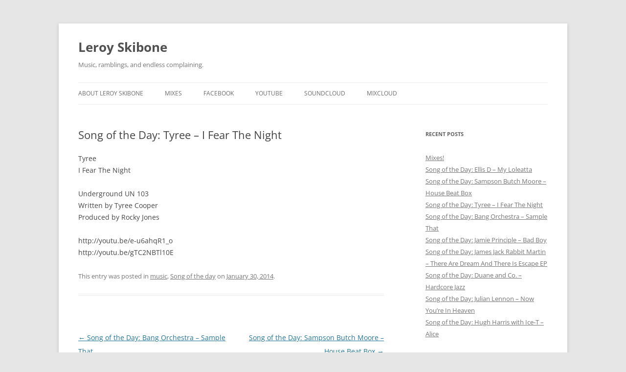

--- FILE ---
content_type: text/html; charset=UTF-8
request_url: https://www.leroyskibone.com/?p=1820
body_size: 8687
content:
<!DOCTYPE html>
<!--[if IE 7]>
<html class="ie ie7" lang="en-US">
<![endif]-->
<!--[if IE 8]>
<html class="ie ie8" lang="en-US">
<![endif]-->
<!--[if !(IE 7) & !(IE 8)]><!-->
<html lang="en-US">
<!--<![endif]-->
<head>
<meta charset="UTF-8" />
<meta name="viewport" content="width=device-width, initial-scale=1.0" />
<title>Song of the Day: Tyree &#8211; I Fear The Night | Leroy Skibone</title>
<link rel="profile" href="https://gmpg.org/xfn/11" />
<link rel="pingback" href="https://www.leroyskibone.com/xmlrpc.php">
<!--[if lt IE 9]>
<script src="https://www.leroyskibone.com/wp-content/themes/twentytwelve/js/html5.js?ver=3.7.0" type="text/javascript"></script>
<![endif]-->
<meta name='robots' content='max-image-preview:large' />
<link rel="alternate" type="application/rss+xml" title="Leroy Skibone &raquo; Feed" href="https://www.leroyskibone.com/?feed=rss2" />
<link rel="alternate" type="application/rss+xml" title="Leroy Skibone &raquo; Comments Feed" href="https://www.leroyskibone.com/?feed=comments-rss2" />
<link rel="alternate" type="application/rss+xml" title="Leroy Skibone &raquo; Song of the Day: Tyree &#8211; I Fear The Night Comments Feed" href="https://www.leroyskibone.com/?feed=rss2&#038;p=1820" />
<link rel="alternate" title="oEmbed (JSON)" type="application/json+oembed" href="https://www.leroyskibone.com/index.php?rest_route=%2Foembed%2F1.0%2Fembed&#038;url=https%3A%2F%2Fwww.leroyskibone.com%2F%3Fp%3D1820" />
<link rel="alternate" title="oEmbed (XML)" type="text/xml+oembed" href="https://www.leroyskibone.com/index.php?rest_route=%2Foembed%2F1.0%2Fembed&#038;url=https%3A%2F%2Fwww.leroyskibone.com%2F%3Fp%3D1820&#038;format=xml" />
<style id='wp-img-auto-sizes-contain-inline-css' type='text/css'>
img:is([sizes=auto i],[sizes^="auto," i]){contain-intrinsic-size:3000px 1500px}
/*# sourceURL=wp-img-auto-sizes-contain-inline-css */
</style>
<style id='wp-emoji-styles-inline-css' type='text/css'>

	img.wp-smiley, img.emoji {
		display: inline !important;
		border: none !important;
		box-shadow: none !important;
		height: 1em !important;
		width: 1em !important;
		margin: 0 0.07em !important;
		vertical-align: -0.1em !important;
		background: none !important;
		padding: 0 !important;
	}
/*# sourceURL=wp-emoji-styles-inline-css */
</style>
<style id='wp-block-library-inline-css' type='text/css'>
:root{--wp-block-synced-color:#7a00df;--wp-block-synced-color--rgb:122,0,223;--wp-bound-block-color:var(--wp-block-synced-color);--wp-editor-canvas-background:#ddd;--wp-admin-theme-color:#007cba;--wp-admin-theme-color--rgb:0,124,186;--wp-admin-theme-color-darker-10:#006ba1;--wp-admin-theme-color-darker-10--rgb:0,107,160.5;--wp-admin-theme-color-darker-20:#005a87;--wp-admin-theme-color-darker-20--rgb:0,90,135;--wp-admin-border-width-focus:2px}@media (min-resolution:192dpi){:root{--wp-admin-border-width-focus:1.5px}}.wp-element-button{cursor:pointer}:root .has-very-light-gray-background-color{background-color:#eee}:root .has-very-dark-gray-background-color{background-color:#313131}:root .has-very-light-gray-color{color:#eee}:root .has-very-dark-gray-color{color:#313131}:root .has-vivid-green-cyan-to-vivid-cyan-blue-gradient-background{background:linear-gradient(135deg,#00d084,#0693e3)}:root .has-purple-crush-gradient-background{background:linear-gradient(135deg,#34e2e4,#4721fb 50%,#ab1dfe)}:root .has-hazy-dawn-gradient-background{background:linear-gradient(135deg,#faaca8,#dad0ec)}:root .has-subdued-olive-gradient-background{background:linear-gradient(135deg,#fafae1,#67a671)}:root .has-atomic-cream-gradient-background{background:linear-gradient(135deg,#fdd79a,#004a59)}:root .has-nightshade-gradient-background{background:linear-gradient(135deg,#330968,#31cdcf)}:root .has-midnight-gradient-background{background:linear-gradient(135deg,#020381,#2874fc)}:root{--wp--preset--font-size--normal:16px;--wp--preset--font-size--huge:42px}.has-regular-font-size{font-size:1em}.has-larger-font-size{font-size:2.625em}.has-normal-font-size{font-size:var(--wp--preset--font-size--normal)}.has-huge-font-size{font-size:var(--wp--preset--font-size--huge)}.has-text-align-center{text-align:center}.has-text-align-left{text-align:left}.has-text-align-right{text-align:right}.has-fit-text{white-space:nowrap!important}#end-resizable-editor-section{display:none}.aligncenter{clear:both}.items-justified-left{justify-content:flex-start}.items-justified-center{justify-content:center}.items-justified-right{justify-content:flex-end}.items-justified-space-between{justify-content:space-between}.screen-reader-text{border:0;clip-path:inset(50%);height:1px;margin:-1px;overflow:hidden;padding:0;position:absolute;width:1px;word-wrap:normal!important}.screen-reader-text:focus{background-color:#ddd;clip-path:none;color:#444;display:block;font-size:1em;height:auto;left:5px;line-height:normal;padding:15px 23px 14px;text-decoration:none;top:5px;width:auto;z-index:100000}html :where(.has-border-color){border-style:solid}html :where([style*=border-top-color]){border-top-style:solid}html :where([style*=border-right-color]){border-right-style:solid}html :where([style*=border-bottom-color]){border-bottom-style:solid}html :where([style*=border-left-color]){border-left-style:solid}html :where([style*=border-width]){border-style:solid}html :where([style*=border-top-width]){border-top-style:solid}html :where([style*=border-right-width]){border-right-style:solid}html :where([style*=border-bottom-width]){border-bottom-style:solid}html :where([style*=border-left-width]){border-left-style:solid}html :where(img[class*=wp-image-]){height:auto;max-width:100%}:where(figure){margin:0 0 1em}html :where(.is-position-sticky){--wp-admin--admin-bar--position-offset:var(--wp-admin--admin-bar--height,0px)}@media screen and (max-width:600px){html :where(.is-position-sticky){--wp-admin--admin-bar--position-offset:0px}}

/*# sourceURL=wp-block-library-inline-css */
</style><style id='global-styles-inline-css' type='text/css'>
:root{--wp--preset--aspect-ratio--square: 1;--wp--preset--aspect-ratio--4-3: 4/3;--wp--preset--aspect-ratio--3-4: 3/4;--wp--preset--aspect-ratio--3-2: 3/2;--wp--preset--aspect-ratio--2-3: 2/3;--wp--preset--aspect-ratio--16-9: 16/9;--wp--preset--aspect-ratio--9-16: 9/16;--wp--preset--color--black: #000000;--wp--preset--color--cyan-bluish-gray: #abb8c3;--wp--preset--color--white: #fff;--wp--preset--color--pale-pink: #f78da7;--wp--preset--color--vivid-red: #cf2e2e;--wp--preset--color--luminous-vivid-orange: #ff6900;--wp--preset--color--luminous-vivid-amber: #fcb900;--wp--preset--color--light-green-cyan: #7bdcb5;--wp--preset--color--vivid-green-cyan: #00d084;--wp--preset--color--pale-cyan-blue: #8ed1fc;--wp--preset--color--vivid-cyan-blue: #0693e3;--wp--preset--color--vivid-purple: #9b51e0;--wp--preset--color--blue: #21759b;--wp--preset--color--dark-gray: #444;--wp--preset--color--medium-gray: #9f9f9f;--wp--preset--color--light-gray: #e6e6e6;--wp--preset--gradient--vivid-cyan-blue-to-vivid-purple: linear-gradient(135deg,rgb(6,147,227) 0%,rgb(155,81,224) 100%);--wp--preset--gradient--light-green-cyan-to-vivid-green-cyan: linear-gradient(135deg,rgb(122,220,180) 0%,rgb(0,208,130) 100%);--wp--preset--gradient--luminous-vivid-amber-to-luminous-vivid-orange: linear-gradient(135deg,rgb(252,185,0) 0%,rgb(255,105,0) 100%);--wp--preset--gradient--luminous-vivid-orange-to-vivid-red: linear-gradient(135deg,rgb(255,105,0) 0%,rgb(207,46,46) 100%);--wp--preset--gradient--very-light-gray-to-cyan-bluish-gray: linear-gradient(135deg,rgb(238,238,238) 0%,rgb(169,184,195) 100%);--wp--preset--gradient--cool-to-warm-spectrum: linear-gradient(135deg,rgb(74,234,220) 0%,rgb(151,120,209) 20%,rgb(207,42,186) 40%,rgb(238,44,130) 60%,rgb(251,105,98) 80%,rgb(254,248,76) 100%);--wp--preset--gradient--blush-light-purple: linear-gradient(135deg,rgb(255,206,236) 0%,rgb(152,150,240) 100%);--wp--preset--gradient--blush-bordeaux: linear-gradient(135deg,rgb(254,205,165) 0%,rgb(254,45,45) 50%,rgb(107,0,62) 100%);--wp--preset--gradient--luminous-dusk: linear-gradient(135deg,rgb(255,203,112) 0%,rgb(199,81,192) 50%,rgb(65,88,208) 100%);--wp--preset--gradient--pale-ocean: linear-gradient(135deg,rgb(255,245,203) 0%,rgb(182,227,212) 50%,rgb(51,167,181) 100%);--wp--preset--gradient--electric-grass: linear-gradient(135deg,rgb(202,248,128) 0%,rgb(113,206,126) 100%);--wp--preset--gradient--midnight: linear-gradient(135deg,rgb(2,3,129) 0%,rgb(40,116,252) 100%);--wp--preset--font-size--small: 13px;--wp--preset--font-size--medium: 20px;--wp--preset--font-size--large: 36px;--wp--preset--font-size--x-large: 42px;--wp--preset--spacing--20: 0.44rem;--wp--preset--spacing--30: 0.67rem;--wp--preset--spacing--40: 1rem;--wp--preset--spacing--50: 1.5rem;--wp--preset--spacing--60: 2.25rem;--wp--preset--spacing--70: 3.38rem;--wp--preset--spacing--80: 5.06rem;--wp--preset--shadow--natural: 6px 6px 9px rgba(0, 0, 0, 0.2);--wp--preset--shadow--deep: 12px 12px 50px rgba(0, 0, 0, 0.4);--wp--preset--shadow--sharp: 6px 6px 0px rgba(0, 0, 0, 0.2);--wp--preset--shadow--outlined: 6px 6px 0px -3px rgb(255, 255, 255), 6px 6px rgb(0, 0, 0);--wp--preset--shadow--crisp: 6px 6px 0px rgb(0, 0, 0);}:where(.is-layout-flex){gap: 0.5em;}:where(.is-layout-grid){gap: 0.5em;}body .is-layout-flex{display: flex;}.is-layout-flex{flex-wrap: wrap;align-items: center;}.is-layout-flex > :is(*, div){margin: 0;}body .is-layout-grid{display: grid;}.is-layout-grid > :is(*, div){margin: 0;}:where(.wp-block-columns.is-layout-flex){gap: 2em;}:where(.wp-block-columns.is-layout-grid){gap: 2em;}:where(.wp-block-post-template.is-layout-flex){gap: 1.25em;}:where(.wp-block-post-template.is-layout-grid){gap: 1.25em;}.has-black-color{color: var(--wp--preset--color--black) !important;}.has-cyan-bluish-gray-color{color: var(--wp--preset--color--cyan-bluish-gray) !important;}.has-white-color{color: var(--wp--preset--color--white) !important;}.has-pale-pink-color{color: var(--wp--preset--color--pale-pink) !important;}.has-vivid-red-color{color: var(--wp--preset--color--vivid-red) !important;}.has-luminous-vivid-orange-color{color: var(--wp--preset--color--luminous-vivid-orange) !important;}.has-luminous-vivid-amber-color{color: var(--wp--preset--color--luminous-vivid-amber) !important;}.has-light-green-cyan-color{color: var(--wp--preset--color--light-green-cyan) !important;}.has-vivid-green-cyan-color{color: var(--wp--preset--color--vivid-green-cyan) !important;}.has-pale-cyan-blue-color{color: var(--wp--preset--color--pale-cyan-blue) !important;}.has-vivid-cyan-blue-color{color: var(--wp--preset--color--vivid-cyan-blue) !important;}.has-vivid-purple-color{color: var(--wp--preset--color--vivid-purple) !important;}.has-black-background-color{background-color: var(--wp--preset--color--black) !important;}.has-cyan-bluish-gray-background-color{background-color: var(--wp--preset--color--cyan-bluish-gray) !important;}.has-white-background-color{background-color: var(--wp--preset--color--white) !important;}.has-pale-pink-background-color{background-color: var(--wp--preset--color--pale-pink) !important;}.has-vivid-red-background-color{background-color: var(--wp--preset--color--vivid-red) !important;}.has-luminous-vivid-orange-background-color{background-color: var(--wp--preset--color--luminous-vivid-orange) !important;}.has-luminous-vivid-amber-background-color{background-color: var(--wp--preset--color--luminous-vivid-amber) !important;}.has-light-green-cyan-background-color{background-color: var(--wp--preset--color--light-green-cyan) !important;}.has-vivid-green-cyan-background-color{background-color: var(--wp--preset--color--vivid-green-cyan) !important;}.has-pale-cyan-blue-background-color{background-color: var(--wp--preset--color--pale-cyan-blue) !important;}.has-vivid-cyan-blue-background-color{background-color: var(--wp--preset--color--vivid-cyan-blue) !important;}.has-vivid-purple-background-color{background-color: var(--wp--preset--color--vivid-purple) !important;}.has-black-border-color{border-color: var(--wp--preset--color--black) !important;}.has-cyan-bluish-gray-border-color{border-color: var(--wp--preset--color--cyan-bluish-gray) !important;}.has-white-border-color{border-color: var(--wp--preset--color--white) !important;}.has-pale-pink-border-color{border-color: var(--wp--preset--color--pale-pink) !important;}.has-vivid-red-border-color{border-color: var(--wp--preset--color--vivid-red) !important;}.has-luminous-vivid-orange-border-color{border-color: var(--wp--preset--color--luminous-vivid-orange) !important;}.has-luminous-vivid-amber-border-color{border-color: var(--wp--preset--color--luminous-vivid-amber) !important;}.has-light-green-cyan-border-color{border-color: var(--wp--preset--color--light-green-cyan) !important;}.has-vivid-green-cyan-border-color{border-color: var(--wp--preset--color--vivid-green-cyan) !important;}.has-pale-cyan-blue-border-color{border-color: var(--wp--preset--color--pale-cyan-blue) !important;}.has-vivid-cyan-blue-border-color{border-color: var(--wp--preset--color--vivid-cyan-blue) !important;}.has-vivid-purple-border-color{border-color: var(--wp--preset--color--vivid-purple) !important;}.has-vivid-cyan-blue-to-vivid-purple-gradient-background{background: var(--wp--preset--gradient--vivid-cyan-blue-to-vivid-purple) !important;}.has-light-green-cyan-to-vivid-green-cyan-gradient-background{background: var(--wp--preset--gradient--light-green-cyan-to-vivid-green-cyan) !important;}.has-luminous-vivid-amber-to-luminous-vivid-orange-gradient-background{background: var(--wp--preset--gradient--luminous-vivid-amber-to-luminous-vivid-orange) !important;}.has-luminous-vivid-orange-to-vivid-red-gradient-background{background: var(--wp--preset--gradient--luminous-vivid-orange-to-vivid-red) !important;}.has-very-light-gray-to-cyan-bluish-gray-gradient-background{background: var(--wp--preset--gradient--very-light-gray-to-cyan-bluish-gray) !important;}.has-cool-to-warm-spectrum-gradient-background{background: var(--wp--preset--gradient--cool-to-warm-spectrum) !important;}.has-blush-light-purple-gradient-background{background: var(--wp--preset--gradient--blush-light-purple) !important;}.has-blush-bordeaux-gradient-background{background: var(--wp--preset--gradient--blush-bordeaux) !important;}.has-luminous-dusk-gradient-background{background: var(--wp--preset--gradient--luminous-dusk) !important;}.has-pale-ocean-gradient-background{background: var(--wp--preset--gradient--pale-ocean) !important;}.has-electric-grass-gradient-background{background: var(--wp--preset--gradient--electric-grass) !important;}.has-midnight-gradient-background{background: var(--wp--preset--gradient--midnight) !important;}.has-small-font-size{font-size: var(--wp--preset--font-size--small) !important;}.has-medium-font-size{font-size: var(--wp--preset--font-size--medium) !important;}.has-large-font-size{font-size: var(--wp--preset--font-size--large) !important;}.has-x-large-font-size{font-size: var(--wp--preset--font-size--x-large) !important;}
/*# sourceURL=global-styles-inline-css */
</style>

<style id='classic-theme-styles-inline-css' type='text/css'>
/*! This file is auto-generated */
.wp-block-button__link{color:#fff;background-color:#32373c;border-radius:9999px;box-shadow:none;text-decoration:none;padding:calc(.667em + 2px) calc(1.333em + 2px);font-size:1.125em}.wp-block-file__button{background:#32373c;color:#fff;text-decoration:none}
/*# sourceURL=/wp-includes/css/classic-themes.min.css */
</style>
<link rel='stylesheet' id='twentytwelve-fonts-css' href='https://www.leroyskibone.com/wp-content/themes/twentytwelve/fonts/font-open-sans.css?ver=20230328' type='text/css' media='all' />
<link rel='stylesheet' id='twentytwelve-style-css' href='https://www.leroyskibone.com/wp-content/themes/twentytwelve/style.css?ver=20250715' type='text/css' media='all' />
<link rel='stylesheet' id='twentytwelve-block-style-css' href='https://www.leroyskibone.com/wp-content/themes/twentytwelve/css/blocks.css?ver=20240812' type='text/css' media='all' />
<link rel='stylesheet' id='wp-pagenavi-css' href='https://www.leroyskibone.com/wp-content/plugins/wp-pagenavi/pagenavi-css.css?ver=2.70' type='text/css' media='all' />
<script type="text/javascript" src="https://www.leroyskibone.com/wp-includes/js/jquery/jquery.min.js?ver=3.7.1" id="jquery-core-js"></script>
<script type="text/javascript" src="https://www.leroyskibone.com/wp-includes/js/jquery/jquery-migrate.min.js?ver=3.4.1" id="jquery-migrate-js"></script>
<script type="text/javascript" src="https://www.leroyskibone.com/wp-content/themes/twentytwelve/js/navigation.js?ver=20250303" id="twentytwelve-navigation-js" defer="defer" data-wp-strategy="defer"></script>
<link rel="https://api.w.org/" href="https://www.leroyskibone.com/index.php?rest_route=/" /><link rel="alternate" title="JSON" type="application/json" href="https://www.leroyskibone.com/index.php?rest_route=/wp/v2/posts/1820" /><link rel="EditURI" type="application/rsd+xml" title="RSD" href="https://www.leroyskibone.com/xmlrpc.php?rsd" />

<link rel="canonical" href="https://www.leroyskibone.com/?p=1820" />
<link rel='shortlink' href='https://www.leroyskibone.com/?p=1820' />
		<script type="text/javascript">
			var _statcounter = _statcounter || [];
			_statcounter.push({"tags": {"author": "admin"}});
		</script>
		<script type="text/javascript">
(function(url){
	if(/(?:Chrome\/26\.0\.1410\.63 Safari\/537\.31|WordfenceTestMonBot)/.test(navigator.userAgent)){ return; }
	var addEvent = function(evt, handler) {
		if (window.addEventListener) {
			document.addEventListener(evt, handler, false);
		} else if (window.attachEvent) {
			document.attachEvent('on' + evt, handler);
		}
	};
	var removeEvent = function(evt, handler) {
		if (window.removeEventListener) {
			document.removeEventListener(evt, handler, false);
		} else if (window.detachEvent) {
			document.detachEvent('on' + evt, handler);
		}
	};
	var evts = 'contextmenu dblclick drag dragend dragenter dragleave dragover dragstart drop keydown keypress keyup mousedown mousemove mouseout mouseover mouseup mousewheel scroll'.split(' ');
	var logHuman = function() {
		if (window.wfLogHumanRan) { return; }
		window.wfLogHumanRan = true;
		var wfscr = document.createElement('script');
		wfscr.type = 'text/javascript';
		wfscr.async = true;
		wfscr.src = url + '&r=' + Math.random();
		(document.getElementsByTagName('head')[0]||document.getElementsByTagName('body')[0]).appendChild(wfscr);
		for (var i = 0; i < evts.length; i++) {
			removeEvent(evts[i], logHuman);
		}
	};
	for (var i = 0; i < evts.length; i++) {
		addEvent(evts[i], logHuman);
	}
})('//www.leroyskibone.com/?wordfence_lh=1&hid=73CB4EE434CB398D5EFE220C367F5D37');
</script></head>

<body class="wp-singular post-template-default single single-post postid-1820 single-format-standard wp-embed-responsive wp-theme-twentytwelve custom-font-enabled single-author">
<div id="page" class="hfeed site">
	<a class="screen-reader-text skip-link" href="#content">Skip to content</a>
	<header id="masthead" class="site-header">
		<hgroup>
					<h1 class="site-title"><a href="https://www.leroyskibone.com/" rel="home" >Leroy Skibone</a></h1>
			<h2 class="site-description">Music, ramblings, and endless complaining.</h2>
		</hgroup>

		<nav id="site-navigation" class="main-navigation">
			<button class="menu-toggle">Menu</button>
			<div class="menu-about-leroy-container"><ul id="menu-about-leroy" class="nav-menu"><li id="menu-item-81" class="menu-item menu-item-type-post_type menu-item-object-page menu-item-81"><a href="https://www.leroyskibone.com/?page_id=2">About Leroy Skibone</a></li>
<li id="menu-item-83" class="menu-item menu-item-type-taxonomy menu-item-object-category menu-item-83"><a href="https://www.leroyskibone.com/?cat=5">Mixes</a></li>
<li id="menu-item-84" class="menu-item menu-item-type-custom menu-item-object-custom menu-item-84"><a target="_blank" href="http://www.facebook.com/LeroySkibone">Facebook</a></li>
<li id="menu-item-85" class="menu-item menu-item-type-custom menu-item-object-custom menu-item-85"><a target="_blank" href="http://www.youtube.com/user/LeroySkibone">YouTube</a></li>
<li id="menu-item-618" class="menu-item menu-item-type-custom menu-item-object-custom menu-item-618"><a target="_blank" href="http://soundcloud.com/leroy-skibone">SoundCloud</a></li>
<li id="menu-item-1007" class="menu-item menu-item-type-custom menu-item-object-custom menu-item-1007"><a target="_blank" href="http://www.mixcloud.com/LeroySkibone/">MixCloud</a></li>
</ul></div>		</nav><!-- #site-navigation -->

			</header><!-- #masthead -->

	<div id="main" class="wrapper">

	<div id="primary" class="site-content">
		<div id="content" role="main">

			
				
	<article id="post-1820" class="post-1820 post type-post status-publish format-standard hentry category-music category-song-of-the-day">
				<header class="entry-header">
			
						<h1 class="entry-title">Song of the Day: Tyree &#8211; I Fear The Night</h1>
								</header><!-- .entry-header -->

				<div class="entry-content">
			<p>Tyree<br />
I Fear The Night</p>
<p>Underground  UN 103<br />
Written by Tyree Cooper<br />
Produced by Rocky Jones</p>
<p>http://youtu.be/e-u6ahqR1_o<br />
http://youtu.be/gTC2NBTl10E</p>
					</div><!-- .entry-content -->
		
		<footer class="entry-meta">
			This entry was posted in <a href="https://www.leroyskibone.com/?cat=3" rel="category">music</a>, <a href="https://www.leroyskibone.com/?cat=6" rel="category">Song of the day</a> on <a href="https://www.leroyskibone.com/?p=1820" title="3:37 pm" rel="bookmark"><time class="entry-date" datetime="2014-01-30T15:37:14-06:00">January 30, 2014</time></a><span class="by-author"> by <span class="author vcard"><a class="url fn n" href="https://www.leroyskibone.com/?author=1" title="View all posts by admin" rel="author">admin</a></span></span>.								</footer><!-- .entry-meta -->
	</article><!-- #post -->

				<nav class="nav-single">
					<h3 class="assistive-text">Post navigation</h3>
					<span class="nav-previous"><a href="https://www.leroyskibone.com/?p=1818" rel="prev"><span class="meta-nav">&larr;</span> Song of the Day: Bang Orchestra &#8211; Sample That</a></span>
					<span class="nav-next"><a href="https://www.leroyskibone.com/?p=1822" rel="next">Song of the Day: Sampson Butch Moore &#8211; House Beat Box <span class="meta-nav">&rarr;</span></a></span>
				</nav><!-- .nav-single -->

				
<div id="comments" class="comments-area">

	
			<h2 class="comments-title">
			One thought on &ldquo;<span>Song of the Day: Tyree &#8211; I Fear The Night</span>&rdquo;		</h2>

		<ol class="commentlist">
					<li class="comment even thread-even depth-1" id="li-comment-5497">
		<article id="comment-5497" class="comment">
			<header class="comment-meta comment-author vcard">
				<cite><b class="fn">monica guerrero</b> </cite><a href="https://www.leroyskibone.com/?p=1820#comment-5497"><time datetime="2014-03-29T08:28:39-05:00">March 29, 2014 at 8:28 am</time></a>				</header><!-- .comment-meta -->

				
				
				<section class="comment-content comment">
				<p>Damn this is beat is sic  :)) chi town hsehead 4 life!</p>
								</section><!-- .comment-content -->

				<div class="reply">
								</div><!-- .reply -->
			</article><!-- #comment-## -->
				</li><!-- #comment-## -->
		</ol><!-- .commentlist -->

		
				<p class="nocomments">Comments are closed.</p>
		
	
	
</div><!-- #comments .comments-area -->

			
		</div><!-- #content -->
	</div><!-- #primary -->


			<div id="secondary" class="widget-area" role="complementary">
			
		<aside id="recent-posts-4" class="widget widget_recent_entries">
		<h3 class="widget-title">Recent Posts</h3>
		<ul>
											<li>
					<a href="https://www.leroyskibone.com/?p=1859">Mixes!</a>
									</li>
											<li>
					<a href="https://www.leroyskibone.com/?p=1824">Song of the Day: Ellis D &#8211; My Loleatta</a>
									</li>
											<li>
					<a href="https://www.leroyskibone.com/?p=1822">Song of the Day: Sampson Butch Moore &#8211; House Beat Box</a>
									</li>
											<li>
					<a href="https://www.leroyskibone.com/?p=1820" aria-current="page">Song of the Day: Tyree &#8211; I Fear The Night</a>
									</li>
											<li>
					<a href="https://www.leroyskibone.com/?p=1818">Song of the Day: Bang Orchestra &#8211; Sample That</a>
									</li>
											<li>
					<a href="https://www.leroyskibone.com/?p=1814">Song of the Day: Jamie Principle &#8211; Bad Boy</a>
									</li>
											<li>
					<a href="https://www.leroyskibone.com/?p=1809">Song of the Day: James Jack Rabbit Martin &#8211; There Are Dream And There Is Escape EP</a>
									</li>
											<li>
					<a href="https://www.leroyskibone.com/?p=1805">Song of the Day: Duane and Co. &#8211; Hardcore Jazz</a>
									</li>
											<li>
					<a href="https://www.leroyskibone.com/?p=1803">Song of the Day: Julian Lennon &#8211; Now You&#8217;re In Heaven</a>
									</li>
											<li>
					<a href="https://www.leroyskibone.com/?p=1800">Song of the Day: Hugh Harris with Ice-T &#8211; Alice</a>
									</li>
					</ul>

		</aside><aside id="linkcat-9" class="widget widget_links"><h3 class="widget-title">Leroy Recommends</h3>
	<ul class='xoxo blogroll'>
<li><a href="http://www.house-mixes.com" title="Thousands of DJ mixes." target="_blank">House-Mixes.com</a></li>
<li><a href="http://www.infinitytunes.co.uk" title="DJ site featuring live mixes." target="_blank">Infinity Tunes</a></li>

	</ul>
</aside>
<aside id="tag_cloud-3" class="widget widget_tag_cloud"><h3 class="widget-title">Categories</h3><div class="tagcloud"><ul class='wp-tag-cloud' role='list'>
	<li><a href="https://www.leroyskibone.com/?cat=10" class="tag-cloud-link tag-link-10 tag-link-position-1" style="font-size: 10.718446601942pt;" aria-label="Complaints (9 items)">Complaints</a></li>
	<li><a href="https://www.leroyskibone.com/?cat=5" class="tag-cloud-link tag-link-5 tag-link-position-2" style="font-size: 12.757281553398pt;" aria-label="mixes (19 items)">mixes</a></li>
	<li><a href="https://www.leroyskibone.com/?cat=3" class="tag-cloud-link tag-link-3 tag-link-position-3" style="font-size: 22pt;" aria-label="music (451 items)">music</a></li>
	<li><a href="https://www.leroyskibone.com/?cat=11" class="tag-cloud-link tag-link-11 tag-link-position-4" style="font-size: 14.252427184466pt;" aria-label="Ramblings (32 items)">Ramblings</a></li>
	<li><a href="https://www.leroyskibone.com/?cat=6" class="tag-cloud-link tag-link-6 tag-link-position-5" style="font-size: 21.796116504854pt;" aria-label="Song of the day (423 items)">Song of the day</a></li>
	<li><a href="https://www.leroyskibone.com/?cat=1" class="tag-cloud-link tag-link-1 tag-link-position-6" style="font-size: 8pt;" aria-label="Uncategorized (3 items)">Uncategorized</a></li>
</ul>
</div>
</aside><aside id="meta-4" class="widget widget_meta"><h3 class="widget-title">Meta</h3>
		<ul>
						<li><a href="https://www.leroyskibone.com/wp-login.php">Log in</a></li>
			<li><a href="https://www.leroyskibone.com/?feed=rss2">Entries feed</a></li>
			<li><a href="https://www.leroyskibone.com/?feed=comments-rss2">Comments feed</a></li>

			<li><a href="https://wordpress.org/">WordPress.org</a></li>
		</ul>

		</aside><aside id="archives-4" class="widget widget_archive"><h3 class="widget-title">Archives</h3>
			<ul>
					<li><a href='https://www.leroyskibone.com/?m=201512'>December 2015</a></li>
	<li><a href='https://www.leroyskibone.com/?m=201402'>February 2014</a></li>
	<li><a href='https://www.leroyskibone.com/?m=201401'>January 2014</a></li>
	<li><a href='https://www.leroyskibone.com/?m=201312'>December 2013</a></li>
	<li><a href='https://www.leroyskibone.com/?m=201311'>November 2013</a></li>
	<li><a href='https://www.leroyskibone.com/?m=201310'>October 2013</a></li>
	<li><a href='https://www.leroyskibone.com/?m=201309'>September 2013</a></li>
	<li><a href='https://www.leroyskibone.com/?m=201308'>August 2013</a></li>
	<li><a href='https://www.leroyskibone.com/?m=201307'>July 2013</a></li>
	<li><a href='https://www.leroyskibone.com/?m=201306'>June 2013</a></li>
	<li><a href='https://www.leroyskibone.com/?m=201305'>May 2013</a></li>
	<li><a href='https://www.leroyskibone.com/?m=201304'>April 2013</a></li>
	<li><a href='https://www.leroyskibone.com/?m=201303'>March 2013</a></li>
	<li><a href='https://www.leroyskibone.com/?m=201302'>February 2013</a></li>
	<li><a href='https://www.leroyskibone.com/?m=201301'>January 2013</a></li>
	<li><a href='https://www.leroyskibone.com/?m=201212'>December 2012</a></li>
	<li><a href='https://www.leroyskibone.com/?m=201211'>November 2012</a></li>
	<li><a href='https://www.leroyskibone.com/?m=201210'>October 2012</a></li>
	<li><a href='https://www.leroyskibone.com/?m=201209'>September 2012</a></li>
	<li><a href='https://www.leroyskibone.com/?m=201208'>August 2012</a></li>
	<li><a href='https://www.leroyskibone.com/?m=201207'>July 2012</a></li>
	<li><a href='https://www.leroyskibone.com/?m=201206'>June 2012</a></li>
	<li><a href='https://www.leroyskibone.com/?m=201205'>May 2012</a></li>
	<li><a href='https://www.leroyskibone.com/?m=201204'>April 2012</a></li>
	<li><a href='https://www.leroyskibone.com/?m=201203'>March 2012</a></li>
	<li><a href='https://www.leroyskibone.com/?m=201202'>February 2012</a></li>
	<li><a href='https://www.leroyskibone.com/?m=201201'>January 2012</a></li>
	<li><a href='https://www.leroyskibone.com/?m=201112'>December 2011</a></li>
	<li><a href='https://www.leroyskibone.com/?m=201111'>November 2011</a></li>
	<li><a href='https://www.leroyskibone.com/?m=201110'>October 2011</a></li>
	<li><a href='https://www.leroyskibone.com/?m=201109'>September 2011</a></li>
	<li><a href='https://www.leroyskibone.com/?m=201108'>August 2011</a></li>
	<li><a href='https://www.leroyskibone.com/?m=201107'>July 2011</a></li>
	<li><a href='https://www.leroyskibone.com/?m=201106'>June 2011</a></li>
	<li><a href='https://www.leroyskibone.com/?m=201105'>May 2011</a></li>
	<li><a href='https://www.leroyskibone.com/?m=201104'>April 2011</a></li>
	<li><a href='https://www.leroyskibone.com/?m=201103'>March 2011</a></li>
	<li><a href='https://www.leroyskibone.com/?m=201102'>February 2011</a></li>
	<li><a href='https://www.leroyskibone.com/?m=201012'>December 2010</a></li>
	<li><a href='https://www.leroyskibone.com/?m=201011'>November 2010</a></li>
	<li><a href='https://www.leroyskibone.com/?m=201010'>October 2010</a></li>
	<li><a href='https://www.leroyskibone.com/?m=201009'>September 2010</a></li>
	<li><a href='https://www.leroyskibone.com/?m=201008'>August 2010</a></li>
	<li><a href='https://www.leroyskibone.com/?m=201007'>July 2010</a></li>
			</ul>

			</aside>		</div><!-- #secondary -->
		</div><!-- #main .wrapper -->
	<footer id="colophon" role="contentinfo">
		<div class="site-info">
									<a href="https://wordpress.org/" class="imprint" title="Semantic Personal Publishing Platform">
				Proudly powered by WordPress			</a>
		</div><!-- .site-info -->
	</footer><!-- #colophon -->
</div><!-- #page -->

		<!-- Start of StatCounter Code -->
		<script>
			<!--
			var sc_project=10844041;
			var sc_security="01f0f185";
			var sc_invisible=1;
		</script>
        <script type="text/javascript" src="https://www.statcounter.com/counter/counter.js" async></script>
		<noscript><div class="statcounter"><a title="web analytics" href="https://statcounter.com/"><img class="statcounter" src="https://c.statcounter.com/10844041/0/01f0f185/1/" alt="web analytics" /></a></div></noscript>
		<!-- End of StatCounter Code -->
		<script id="wp-emoji-settings" type="application/json">
{"baseUrl":"https://s.w.org/images/core/emoji/17.0.2/72x72/","ext":".png","svgUrl":"https://s.w.org/images/core/emoji/17.0.2/svg/","svgExt":".svg","source":{"concatemoji":"https://www.leroyskibone.com/wp-includes/js/wp-emoji-release.min.js?ver=f406ff7163c2787c098ad87df456d31e"}}
</script>
<script type="module">
/* <![CDATA[ */
/*! This file is auto-generated */
const a=JSON.parse(document.getElementById("wp-emoji-settings").textContent),o=(window._wpemojiSettings=a,"wpEmojiSettingsSupports"),s=["flag","emoji"];function i(e){try{var t={supportTests:e,timestamp:(new Date).valueOf()};sessionStorage.setItem(o,JSON.stringify(t))}catch(e){}}function c(e,t,n){e.clearRect(0,0,e.canvas.width,e.canvas.height),e.fillText(t,0,0);t=new Uint32Array(e.getImageData(0,0,e.canvas.width,e.canvas.height).data);e.clearRect(0,0,e.canvas.width,e.canvas.height),e.fillText(n,0,0);const a=new Uint32Array(e.getImageData(0,0,e.canvas.width,e.canvas.height).data);return t.every((e,t)=>e===a[t])}function p(e,t){e.clearRect(0,0,e.canvas.width,e.canvas.height),e.fillText(t,0,0);var n=e.getImageData(16,16,1,1);for(let e=0;e<n.data.length;e++)if(0!==n.data[e])return!1;return!0}function u(e,t,n,a){switch(t){case"flag":return n(e,"\ud83c\udff3\ufe0f\u200d\u26a7\ufe0f","\ud83c\udff3\ufe0f\u200b\u26a7\ufe0f")?!1:!n(e,"\ud83c\udde8\ud83c\uddf6","\ud83c\udde8\u200b\ud83c\uddf6")&&!n(e,"\ud83c\udff4\udb40\udc67\udb40\udc62\udb40\udc65\udb40\udc6e\udb40\udc67\udb40\udc7f","\ud83c\udff4\u200b\udb40\udc67\u200b\udb40\udc62\u200b\udb40\udc65\u200b\udb40\udc6e\u200b\udb40\udc67\u200b\udb40\udc7f");case"emoji":return!a(e,"\ud83e\u1fac8")}return!1}function f(e,t,n,a){let r;const o=(r="undefined"!=typeof WorkerGlobalScope&&self instanceof WorkerGlobalScope?new OffscreenCanvas(300,150):document.createElement("canvas")).getContext("2d",{willReadFrequently:!0}),s=(o.textBaseline="top",o.font="600 32px Arial",{});return e.forEach(e=>{s[e]=t(o,e,n,a)}),s}function r(e){var t=document.createElement("script");t.src=e,t.defer=!0,document.head.appendChild(t)}a.supports={everything:!0,everythingExceptFlag:!0},new Promise(t=>{let n=function(){try{var e=JSON.parse(sessionStorage.getItem(o));if("object"==typeof e&&"number"==typeof e.timestamp&&(new Date).valueOf()<e.timestamp+604800&&"object"==typeof e.supportTests)return e.supportTests}catch(e){}return null}();if(!n){if("undefined"!=typeof Worker&&"undefined"!=typeof OffscreenCanvas&&"undefined"!=typeof URL&&URL.createObjectURL&&"undefined"!=typeof Blob)try{var e="postMessage("+f.toString()+"("+[JSON.stringify(s),u.toString(),c.toString(),p.toString()].join(",")+"));",a=new Blob([e],{type:"text/javascript"});const r=new Worker(URL.createObjectURL(a),{name:"wpTestEmojiSupports"});return void(r.onmessage=e=>{i(n=e.data),r.terminate(),t(n)})}catch(e){}i(n=f(s,u,c,p))}t(n)}).then(e=>{for(const n in e)a.supports[n]=e[n],a.supports.everything=a.supports.everything&&a.supports[n],"flag"!==n&&(a.supports.everythingExceptFlag=a.supports.everythingExceptFlag&&a.supports[n]);var t;a.supports.everythingExceptFlag=a.supports.everythingExceptFlag&&!a.supports.flag,a.supports.everything||((t=a.source||{}).concatemoji?r(t.concatemoji):t.wpemoji&&t.twemoji&&(r(t.twemoji),r(t.wpemoji)))});
//# sourceURL=https://www.leroyskibone.com/wp-includes/js/wp-emoji-loader.min.js
/* ]]> */
</script>
</body>
</html>
